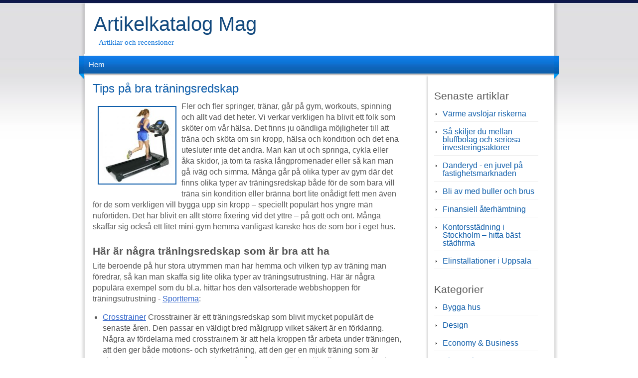

--- FILE ---
content_type: text/html; charset=utf-8
request_url: https://www.sitartmag.com/tips-pa-bra-traningsredskap/
body_size: 6348
content:
<!DOCTYPE html>
<html>
<head>
	<title>Tips på bra träningsredskap | Artikelkatalog Mag</title>

<style>*{margin:0;padding:0;}body{background:#fff url(https://staticjw.com/n/templates/LightCleanBlue/images/main-bg.gif) repeat-x 0 0;color:#575757;font:16px/22px Arial,Helvetica,sans-serif;padding-top:7px;}img{border:0;}ul{list-style:none;}a,a:focus{text-decoration:none;outline:none;}input,select,textarea{font:11px/14px Arial,Helvetica,sans-serif;outline:none;}.wrapperBg{background:url(https://staticjw.com/n/templates/LightCleanBlue/images/main-bg-bottom.gif) repeat-x 0 100%;}.mainCont{margin:0 auto;max-width:960px;background:url(https://staticjw.com/n/templates/LightCleanBlue/images/body-content-bg.png) repeat-y 1px 0;padding:0;background-size:100%;}.header{height:auto;position:relative;padding-left:28px;padding-bottom:15px;}.header h3{font:40px/38px "Trebuchet MS",Verdana,Arial,Helvetica,sans-serif;color:#11487D;padding-top:22px;padding-bottom:10px;}.header h3 a{color:#11487D;}.header h4{color:#0F74D9;font:15px/16px Georgia,"Times New Roman",Times,serif;}.headerMenu{max-width:100%;width:98.4%;margin:0 auto;background-color:#fff;position:relative;}.headerMenu span{display:block;width:10px;height:46px;background:url(https://staticjw.com/n/templates/LightCleanBlue/images/topmenu-corner.png) no-repeat 0 0;position:absolute;left:-10px;top:4px;}.headerMenu span.rightBg{background-position:0 100%;left:auto;right:-10px;}.headerMenu ul{height:40px;line-height:36px;font-size:15px;background:url(https://staticjw.com/n/templates/LightCleanBlue/images/topmenu-bg.gif) repeat-x 0 0;position:relative;top:4px;}.headerMenu ul li{float:left;padding-right:1px;position:relative;}.headerMenu ul li a{display:block;padding:0 10px;height:36px;color:#fff;background:url(https://staticjw.com/n/templates/LightCleanBlue/images/topmenu-bg-hover.gif) repeat-x 0 -100px;}.headerMenu ul li a:hover,.headerMenu ul li#active a{background-position:0 0;}.headerMenu ul li.home a{width:50px;padding:0;}.headerMenu ul li.home a strong{background:url(https://staticjw.com/n/templates/LightCleanBlue/images/home-icon.gif) no-repeat 50% 50%;cursor:pointer;height:36px;display:block;text-indent:-20000px;}.headerMenu ul ul{position:absolute;width:200px;left:0;top:36px;background:#0E5DAA;height:auto;font-size:13px;line-height:18px;display:none;}.headerMenu ul ul li{float:none;padding:0 0 1px;}.headerMenu ul ul li a{background:none;height:auto;padding-top:4px;padding-bottom:4px;height:100%;}.headerMenu ul ul li a:hover{background:#1069C0;} .headerMenu ul ul ul{ left:100%; top:0;}.bodyContent{padding:0 20px 20px 26px;}.bodyContent h1,.bodyContent h3,.bodyContent h4{font-family:"Trebuchet MS",Verdana,Arial,Helvetica,sans-serif;font-weight:normal;}.bodyContent h1.pageTitle{font-size:30px;line-height:34px;padding-bottom:15px;text-transform:none;}.leftPanel{max-width:68%;float:left;padding:10px 0 0 0;margin:0;}.leftPanel a{color:#575757;text-decoration:underline;}.leftPanel a:hover{text-decoration:none;}.post,.type-page{margin:0;padding:0 0 34px 0;}.post h1,.type-page h1{color:#0E5DAA;font-size:24px;font-weight:normal;margin-top:10px;padding-bottom:15px;line-height:20px;}.post h2 a,.type-page h2 a{color:#0E5DAA;text-decoration:none;}.post h2 a:hover,.type-page h2 a:hover{text-decoration:underline;}.entryContent{overflow:hidden;height:100%;}.entryContent h1,.entryContent h2{font-family:Arial,Helvetica,sans-serif;}.entryContent h1{text-transform:none;font-size:24px;font-weight:normal;padding-bottom:7px;}.entryContent h2{color:#575757;text-transform:none;margin-top:10px;font-size:21px;line-height:25px;padding-bottom:7px;}.entryContent h3{font:19px/22px Arial,Helvetica,sans-serif;padding-bottom:7px;margin-top:10px;text-transform:none;clear:both;}.entryContent h4{font-size:16px;font-weight:bold;margin-top:10px;padding-bottom:7px;clear:both;}.entryContent h5{font-size:14px;font-weight:bold;margin-top:10px;padding-bottom:7px;}.entryContent h6{font-size:12px;margin-top:10px;font-weight:bold;padding-bottom:7px;}.entryContent img{background:#fff;padding:2px;border:2px solid #0E5DAA;margin:10px;max-width:100% !important;height:auto;}.entryContent p{padding-bottom:15px;}.entryContent blockquote{background:#36C;padding:10px 20px 0px;margin-left:30px;margin-bottom:10px;color:#fff !important;font-style:italic;font-size:14px;}.entryContent ul{list-style:disc;padding:0 0 20px 20px;}.entryContent li{padding-bottom:10px;}.entryContent ol{list-style:decimal inside;padding:0 0 20px 5px;}.entryContent dl{padding:10px;}.entryContent dl dt{font-weight:bold;padding-bottom:3px;}.entryContent dl dd{padding:0 0 5px 10px;}.entryContent table{border:#DCDCDC 1px solid;border-collapse:collapse;margin-bottom:20px;}.entryContent table td{border:#DCDCDC 1px solid;padding:3px 8px;}.entryContent pre{padding-bottom:20px;}.rightPan{max-width:27%;float:right;margin:0;padding:0;}.rightPan .inner{padding:10px 20px 0 18px;background:url(https://staticjw.com/n/templates/LightCleanBlue/images/right-panel-bg.gif) repeat-y 0 0;}.rightPan span.topBg,.rightPan span.bottomBg{display:block;background:url(https://staticjw.com/n/templates/LightCleanBlue/images/right-panel-bg-top.gif) no-repeat 0 0;height:9px;font-size:0;line-height:0;}.rightPan p{font-size:15px;padding:5px 0px;}.rightPan span.bottomBg{background-image:url(https://staticjw.com/n/templates/LightCleanBlue/images/right-panel-bg-bottom.gif);}.rightPan h3{font-size:18px;line-height:22px;color:#000;}.rightPan h4{color:#575757;text-transform:none;font-size:21px;margin-top:15px;margin-bottom:10px;clear:both;}.rightPan a{color:#0E5DAA;}.rightPan a:hover{color:#3B3B3B;}.rightPan{padding-bottom:18px;}.rightPan ul{line-height:16px;padding-bottom:10px;}.rightPan ul li{margin-bottom:5px;padding:7px 0 7px 17px;background:url(https://staticjw.com/n/templates/LightCleanBlue/images/bullet-right.gif) no-repeat 3px 13px;border-bottom:#EFEFEF 1px solid;}.footer{background:#0B4B99 url(https://staticjw.com/n/templates/LightCleanBlue/images/footer-bg.gif) repeat-x 0 0;}.footer .inner{width:93%;margin:0 auto;background:url(https://staticjw.com/n/templates/LightCleanBlue/images/footer-inner-bg.gif) repeat-x 0 0;padding:36px 10px 50px 16px;overflow:hidden;height:100%;}.footer p.logo{font:40px/42px "Trebuchet MS",Verdana,Arial,Helvetica,sans-serif;color:#165DB1;text-transform:uppercase;float:left;max-width:55%;}.footer .right{max-width:45%;float:right;text-align:right;font-size:11px;line-height:16px;}.footer ul{padding-bottom:6px;}.footer ul li{display:inline;padding:0 10px 0 14px;background:url(https://staticjw.com/n/templates/LightCleanBlue/images/footer-devider.gif) no-repeat 0 50%;}.footer ul li.left{padding-left:0;background:none;}.footer ul li a{color:#A8C7EC;}.footer ul li a:hover,.footer ul li#active a{color:#FFF;}.footer .right p{color:#5483BA;}.footer .textwidget{color:#5483BA;}#header-img{display:table;margin:0 auto;}#header-img img{height:auto;max-width:100%;}.footer .credits{font-size:12px;margin-top:35px;color:#fff;}.footer .credits a{color:#A8C7EC;}.clear{clear:both;}hr{margin:30px 10px;border:1px solid #0E5DAA;}fieldset#contact-form{margin:20px 0px 20px 10px;padding:10px;color:#fff;width:380px;background:#0E5DAA;border:2px solid #000;}fieldset#contact-form label{font-size:13px;}fieldset#contact-form input{height:20px;font-size:15px;margin-bottom:15px;padding:3px;}fieldset#contact-form textarea{font-size:15px;margin-bottom:15px;width:360px;padding:3px;}fieldset#contact-form #contact-button{font-size:14px;height:30px;cursor:pointer;margin-left:30px;}fieldset#contact-form #contact-button:hover{margin-left:30px;}input:focus,textarea:focus{background:#fff;border:1px solid #000;}.slogan{margin-left:10px;}.entryContent{}.entryContent a,.entryContent span{color:#3366CC;text-decoration:underline;border:none;}.entryContent a:hover,.entryContent span:hover{color:#000;text-decoration:none;}.entryContent a:visited{color:#6611CC;}@media (max-width:1024px){.mainCont{max-width:90%;}#header-img img{margin-left:1%;max-width:98%!important;}}@media (max-width:992px){.headerMenu span{background:none;}.headerMenu ul li a{padding:0 9.5%;}}@media (max-width:768px){.headerMenu ul li a{padding:0 15%;}.rightPan{overflow:hidden;}.headerMenu ul{background:url(https://staticjw.com/n/templates/LightCleanBlue/images/topmenu-bg.gif) repeat scroll 0 0 transparent!important;height:80px!important;}}@media (max-width:700px){body{background:none;background-color:#fff;color:#575757;padding-top:0;}#header-img{margin-top:50px;}#header h4{font-size:3em}.headerMenu{display:none;}.leftPanel{max-width:100%}.rightPan{max-width:100%;float:none;}.rightPan .inner{background:none;}.rightPan span.bottomBg{background:none;}.mainCont{max-width:94%;background:none;}}@media (max-width:480px){.mainCont{max-width:100%;}.header h3{font:33px/28px "Trebuchet MS",Verdana,Arial,Helvetica,sans-serif;}.post h1,.type-page h1{font-size:23px;line-height:22px;}.footer p.logo{font:30px/32px "Trebuchet MS",Verdana,Arial,Helvetica,sans-serif;}.entryContent h2{font-size:20px;line-height:21px;}.blog-post h2.blog-title{font-size:20px;line-height:21px;}.entryContent img{max-width:95% !important;border:none;float:none!important;clear:both;}#header-img{margin-top:15px;}fieldset#contact-form{width:80%;}fieldset#contact-form textarea{width:97%;}.entryContent blockquote{margin-left:5px;padding:10px 14px 0;}.footer .right{float:left;max-width:100%;text-align:left;}.footer .inner{width:90%;}.footer .credits{font-size:13px;margin-top:24px;}.leftPanelimg{float:none!important;clear:both;}}@media (max-width:375px){.header{padding-left:15px;}.header h3{font:29px/28px "Trebuchet MS",Verdana,Arial,Helvetica,sans-serif;}.entryContent img{margin:0;}.footer p.logo{font:20px/22px "Trebuchet MS",Verdana,Arial,Helvetica,sans-serif;}}@media (max-width:320px){.post h1,.type-page h1{font-size:22px;line-height:21px;}.entryContent h2{font-size:19px;line-height:19px;}.entryContent h3{font:18px/18px Arial,Helvetica,sans-serif;}.bodyContent{padding:0 10px 20px 16px;}}</style>
	
    <link rel="icon" href="https://images.staticjw.com/sit/9758/favicon.ico" sizes="any">
    <meta charset="utf-8">
    <style>.alignleft {float:left;}</style>
    <link rel="canonical" href="https://www.sitartmag.com/tips-pa-bra-traningsredskap/">

  <meta name="viewport" content="width=device-width, initial-scale=1">
</head>
<body class="home">
<style>.nav-collapse{clip:rect(0 0 0 0);max-height:0;position:absolute;display:block;overflow:hidden;zoom:1;}.nav-collapse.opened{max-height:9999px;}.nav-toggle{-webkit-tap-highlight-color:rgba(0,0,0,0);-webkit-touch-callout:none;-webkit-user-select:none;-moz-user-select:none;-ms-user-select:none;-o-user-select:none;user-select:none;width:60px;height:36px;z-index:999999;position:absolute;right:15px;top:4px;overflow:hidden;display:block;background:#000 url(https://images.staticjw.com/jim/9159/hamburger.png) no-repeat 50% 44%;}@media screen and (min-width: 700px) {.nav-collapse{position:relative;}.nav-collapse.closed{max-height:none;}.nav-toggle{display:none !important;}}@media (min-width: 700px) {ul#responsive-nav{display:none;}}@media (max-width: 700px){img {max-width:100%;height:auto;}#logo-image{max-width:90%;}.nav-collapse{margin-bottom:30px;margin-top:-45px;min-height:15px;}ul#nav{display:none;}ul#responsive-nav{width:100%;background-color:#fff;margin:0;padding:0 0 10px;display:block;list-style:none;}ul#responsive-nav a{background:none;box-shadow:none;font-size:13px;text-decoration:none;color:#111;display:block;padding:10px 0 5px 15px;text-transform:uppercase;font-family:arial;text-align:left;}ul#responsive-nav #active a {font-weight:bold;}ul#responsive-nav li{width:100%;line-height:25px;display:block;padding:0;border-top:1px solid #ddd;margin:0 !important;}ul#responsive-nav li:hover{background-color:#eee;}body{margin-top:45px;background-color:#fff;background-image:none;}}</style>

<div class="nav-collapse">
<ul id="responsive-nav">
    <li><a href="/">Hem</a></li>
</ul>
</div>


<div class="wrapperBg"> 
  <div class="mainCont"> 
    <div class="header">
      <h3><a href="https://www.sitartmag.com/">Artikelkatalog Mag</a></h3>
      <h4 class="slogan">Artiklar och recensioner</h4>
    </div>
        <div class="headerMenu"><span></span><span class="rightBg"></span>
      
<ul id="nav">
    <li><a href="/">Hem</a></li>
</ul>
    </div>
    <div class="clear"></div> 
    <div class="bodyContent">   
      <div class="leftPanel">      
        <div class="post tag-logo-design">
          <h1>Tips på bra träningsredskap</h1>
          <div class="entryContent">
          	

<p><a href="https://www.sitartmag.com/wp-content/uploads/2014/01/lopband.jpg"><img class="alignleft size-thumbnail wp-image-495" alt="Löpband" src="https://images.staticjw.com/sit/3886/lopband-150x150.jpg" width="150" height="150" /></a>Fler och fler springer, tränar, går på gym, workouts, spinning och allt vad det heter. Vi verkar verkligen ha blivit ett folk som sköter om vår hälsa. Det finns ju oändliga möjligheter till att träna och sköta om sin kropp, hälsa och kondition och det ena utesluter inte det andra.
Man kan ut och springa, cykla eller åka skidor, ja tom ta raska långpromenader eller så kan man gå iväg och simma. Många går på olika typer av gym där det finns olika typer av träningsredskap både för de som bara vill träna sin kondition eller bränna bort lite onådigt fett men även för de som verkligen vill bygga upp sin kropp – speciellt populärt hos yngre män nuförtiden. Det har blivit en allt större fixering vid det yttre – på gott och ont. Många skaffar sig också ett litet mini-gym hemma vanligast kanske hos de som bor i eget hus.</p>
<h2>Här är några träningsredskap som är bra att ha</h2>
<p>Lite beroende på hur stora utrymmen man har hemma och vilken typ av träning man föredrar, så kan man skaffa sig lite olika typer av träningsutrustning. Här är några populära exempel som du bl.a. hittar hos den välsorterade webbshoppen för träningsutrustning - <a href="http://www.sporttema.se/">Sporttema</a>:</p>
<ul>
	<li><a href="http://www.sporttema.se/products/crosstrainer.php">Crosstrainer</a>
Crosstrainer är ett träningsredskap som blivit mycket populärt de senaste åren. Den passar en väldigt bred målgrupp vilket säkert är en förklaring. Några av fördelarna med crosstrainern är att hela kroppen får arbeta under träningen, att den ger både motions- och styrketräning, att den ger en mjuk träning som är skonsam mot kroppen samt att den också kan ge möjlighet till tuffare träning för den som vill ha det.</li>
	<li><a href="http://www.sporttema.se/products/loepband.php">Löpband</a>
Efter crosstrainern kommer löpband och promenadband som de mest populära träningsutrustningen för den som vill träna hemma. Många har ju idag ett mer stillasittande arbete än förr i tiden då man kroppsarbetade mer och då är löpband och promenadband därför utmärkta redskap för att ändå åstadkomma den rörelse vi är byggda för och behöver.
Det är tom ganska vanligt att man rullar fram sitt löpband framför tv:n och får då sin motion samtidigt som man tittar på sitt favoritprogram och dessutom utan extra tidsåtgång..</li>
	<li><a href="http://www.sporttema.se/products/studsmatta.php">Studsmatta</a>
Att hoppa på en studsmatta är inte bara roligt, utan det är också bra för syreupptagningsförmågan, hjärtverksamheten, balansen, motoriken, blodcirkulationen, koordinationsförmågan, musklerna och lungorna. Studsmattor är väldigt bra att använda för terapeutiska ändamål i hemmet</li>
</ul><p>

<style>#social-buttons {clear:both;height:15px;margin:40px 0 10px 20px;} #social-buttons a {background:url(https://staticjw.com/images/social-sprite.png) no-repeat 0 0;width:16px;height:16px;display:block;margin:0 0 0 5px;padding:0;border:0;float:left;}</style>
<div id="social-buttons">
<a style="background-position:0 0;" href="https://www.facebook.com/sharer/sharer.php?u=https%3A%2F%2Fwww.sitartmag.com%2Ftips-pa-bra-traningsredskap%2F" rel="nofollow" onclick="javascript:window.open(this.href,'', 'menubar=no,toolbar=no,resizable=yes,scrollbars=yes,height=400,width=600');return false;" title="Facebook"></a>
<a style="background-position:-16px 0;" href="https://twitter.com/intent/tweet?text=Tips+p%C3%A5+bra+tr%C3%A4ningsredskap%3A&url=https%3A%2F%2Fwww.sitartmag.com%2Ftips-pa-bra-traningsredskap%2F" rel="nofollow" onclick="javascript:window.open(this.href,'', 'menubar=no,toolbar=no,resizable=yes,scrollbars=yes,height=400,width=600');return false;" title="Twitter"></a>
<a style="background-position:-32px 0;" href="https://www.linkedin.com/sharing/share-offsite/?url=https%3A%2F%2Fwww.sitartmag.com%2Ftips-pa-bra-traningsredskap%2F" rel="nofollow" onclick="javascript:window.open(this.href,'', 'menubar=no,toolbar=no,resizable=yes,scrollbars=yes,height=400,width=600');return false;" title="LinkedIn"></a>
<a style="background-position:-48px 0;" href="/rss.xml" rel="nofollow" target="_blank" title="RSS"></a>
<span style="float:right;margin-right:20px;">22 jan. 2014</span>
</div>

<hr id="comment" style="clear:both;width:95%;height:1px;border:0;background-color:#888;margin:0 auto 20px auto;">



<h2 id="other-posts-header">Andra inlägg</h2>
<ul id="blog-list">
<li><a href="/varme-avslojar-riskerna">Värme avslöjar riskerna</a></li>
<li><a href="/sa-skiljer-du-mellan-bluffbolag-och-seriosa-investeringsaktorer">Så skiljer du mellan bluffbolag och seriösa investeringsaktörer</a></li>
<li><a href="/danderyd-en-juvel-pa-fastighetsmarknaden">Danderyd - en juvel på fastighetsmarknaden</a></li>
<li><a href="/bli-av-med-buller-och-brus">Bli av med buller och brus</a></li>
<li><a href="/finansiell-aterhamtning">Finansiell återhämtning</a></li>
<li><a href="/kontorsstadning-i-stockholm">Kontorsstädning i Stockholm – hitta bäst städfirma</a></li>
<li><a href="/elinstallationer-i-uppsala">Elinstallationer i Uppsala</a></li>
<li><a href="/led-ramp-av-hog-kvalitet">LED ramp av hög kvalitet</a></li>
<li><a href="/hitta-ratt-barnvagn">Hitta rätt barnvagn</a></li>
<li><a href="/banderoller-och-vepor-gor-att-du-syns">Banderoller och vepor gör att du syns!</a></li>
</ul>


          </div>
        </div>
        <div class="clear"></div> 
      </div>
      <div class="rightPan"> <span class="topBg"></span>
        <div class="inner">
          <h4>Senaste artiklar</h4>
<ul class="rss-feed">
    <li><a href="https://www.sitartmag.com/varme-avslojar-riskerna">Värme avslöjar riskerna</a></li>
    <li><a href="https://www.sitartmag.com/sa-skiljer-du-mellan-bluffbolag-och-seriosa-investeringsaktorer">Så skiljer du mellan bluffbolag och seriösa investeringsaktörer</a></li>
    <li><a href="https://www.sitartmag.com/danderyd-en-juvel-pa-fastighetsmarknaden">Danderyd - en juvel på fastighetsmarknaden</a></li>
    <li><a href="https://www.sitartmag.com/bli-av-med-buller-och-brus">Bli av med buller och brus</a></li>
    <li><a href="https://www.sitartmag.com/finansiell-aterhamtning">Finansiell återhämtning</a></li>
    <li><a href="https://www.sitartmag.com/kontorsstadning-i-stockholm">Kontorsstädning i Stockholm – hitta bäst städfirma</a></li>
    <li><a href="https://www.sitartmag.com/elinstallationer-i-uppsala">Elinstallationer i Uppsala</a></li>
</ul>

<h4>Kategorier</h4>

<ul class="category-ul">
    <li><a href="/category/bygga-hus/">Bygga hus</a></li>
    <li><a href="/category/design/">Design</a></li>
    <li><a href="/category/economy-business/">Economy &amp; Business</a></li>
    <li><a href="/category/ekonomi/">Ekonomi</a></li>
    <li><a href="/category/english/">English</a></li>
    <li><a href="/category/hus-hem/">Hus &amp; Hem</a></li>
    <li><a href="/category/idrott/">Idrott</a></li>
    <li><a href="/category/internet/">Internet</a></li>
    <li><a href="/category/iphone/">Iphone</a></li>
    <li><a href="/category/jakt-och-fiske/">Jakt och fiske</a></li>
    <li><a href="/category/jobb/">Jobb</a></li>
    <li><a href="/category/kost-och-halsa/">Kost och hälsa</a></li>
    <li><a href="/category/mode-och-klader/">Mode och kläder</a></li>
    <li><a href="/category/recensioner/">Recensioner</a></li>
    <li><a href="/category/resor/">Resor</a></li>
    <li><a href="/category/svenska/">Svenska</a></li>
    <li><a href="/category/tjanster/">Tjänster</a></li>
    <li><a href="/category/travelling/">Travelling</a></li>
    <li><a href="/category/utbildning/">Utbildning</a></li>
</ul>
        </div>
        <span class="bottomBg"></span></div>
        <div class="clear"></div>
    </div>
  </div>
</div>
<div class="footer">
  <div class="inner">
    <p class="logo">Artikelkatalog Mag</p>
    <div class="right">
      <div class="credits">© 2015 Sitartmag.com. Alla rättigheter förbehållna. Design by <a href="http://handla-online.org/">Handla Online</a>.</div>
    </div>
  </div>
</div>
<script src="https://cdnjs.cloudflare.com/ajax/libs/responsive-nav.js/1.0.39/responsive-nav.min.js"></script>
<script>var nav = responsiveNav(".nav-collapse",{label: ""});</script>

<script>(function() { var global_id = '1oazxypn'; var property_id = 218095;
    var url = encodeURIComponent(window.location.href.split('#')[0]); var referrer = encodeURIComponent(document.referrer);
    var x = document.createElement('script'), s = document.getElementsByTagName('script')[0];
    x.src = 'https://redistats.com/track.js?gid='+global_id+'&pid='+property_id+'&url='+url+'&referrer='+referrer; s.parentNode.insertBefore(x, s); })(); </script>

</body>
</html>